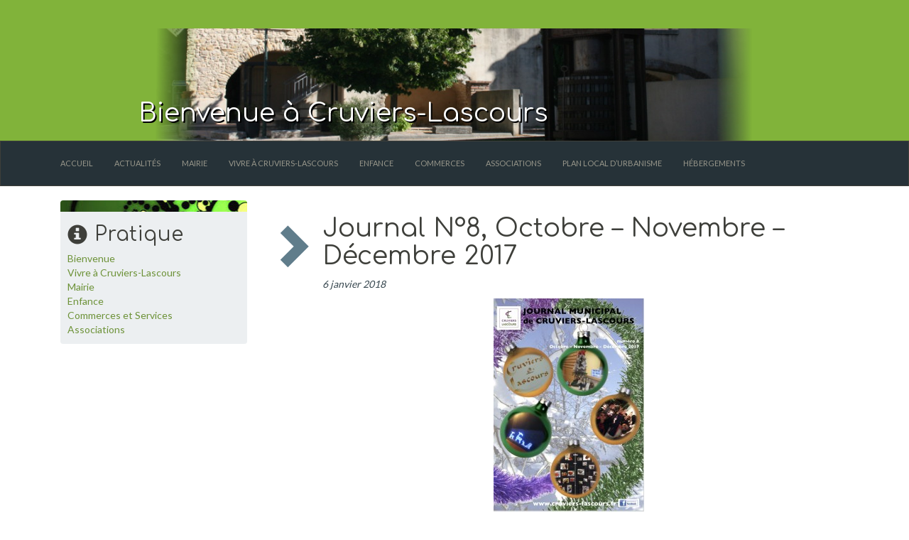

--- FILE ---
content_type: text/html; charset=UTF-8
request_url: http://cruviers-lascours.fr/2018/01/journal-n8-octobre-novembre-decembre-2017/nggallery/slideshow
body_size: 8642
content:
<!DOCTYPE html>
<html lang="fr-FR">
<head>
    <meta name="viewport" content="width=device-width, initial-scale=1">
    <meta http-equiv="X-UA-Compatible" content="IE=edge">
    <meta charset="UTF-8"/>
    <title>Journal N°8, Octobre – Novembre – Décembre 2017 | Bienvenue à Cruviers-Lascours</title>
    <link rel="icon" type="image/png"
          href="http://cruviers-lascours.fr/wp-content/themes/tk/cruviers-lascours.fr/img/logo-64-white-on-blue.png"/>
    <link rel="profile" href="http://gmpg.org/xfn/11"/>
    <meta http-equiv="X-UA-Compatible" content="IE=edge">
    <link rel="stylesheet"
          href="http://cruviers-lascours.fr/wp-content/themes/tk/cruviers-lascours.fr/sandstone/bootstrap.min.css"
          media="screen">
    <link rel="stylesheet"
          href="http://cruviers-lascours.fr/wp-content/themes/tk/cruviers-lascours.fr/sandstone/bootswatch-sample.css"
          media="screen">
    <style>
    </style>
    <!-- HTML5 shim and Respond.js IE8 support of HTML5 elements and media queries -->
    <!--[if lt IE 9]>
    <script src="../bower_components/html5shiv/dist/html5shiv.js"></script>
    <script src="../bower_components/respond/dest/respond.min.js"></script>
    <![endif]-->

    <link rel="stylesheet" type="text/css" media="all"
          href="http://cruviers-lascours.fr/wp-content/themes/tk/cruviers-lascours.fr/style.css?v=1"/>
        <link rel="pingback" href="http://cruviers-lascours.fr/xmlrpc.php"/>
    <!--[if lt IE 9]>
<script src="http://cruviers-lascours.fr/wp-content/themes/tk/teka-base/js/iehtml5.js" type="text/javascript"></script>
<![endif]-->
<script type="text/javascript">var tkwp_site_params =[];</script>
    <meta name='robots' content='max-image-preview:large' />
	<style>img:is([sizes="auto" i], [sizes^="auto," i]) { contain-intrinsic-size: 3000px 1500px }</style>
	<link rel="alternate" type="application/rss+xml" title="Bienvenue à Cruviers-Lascours &raquo; Journal N°8, Octobre – Novembre – Décembre 2017 Flux des commentaires" href="http://cruviers-lascours.fr/2018/01/journal-n8-octobre-novembre-decembre-2017/feed/" />
<script type="text/javascript">
/* <![CDATA[ */
window._wpemojiSettings = {"baseUrl":"https:\/\/s.w.org\/images\/core\/emoji\/16.0.1\/72x72\/","ext":".png","svgUrl":"https:\/\/s.w.org\/images\/core\/emoji\/16.0.1\/svg\/","svgExt":".svg","source":{"concatemoji":"http:\/\/cruviers-lascours.fr\/wp-includes\/js\/wp-emoji-release.min.js?ver=6.8.3"}};
/*! This file is auto-generated */
!function(s,n){var o,i,e;function c(e){try{var t={supportTests:e,timestamp:(new Date).valueOf()};sessionStorage.setItem(o,JSON.stringify(t))}catch(e){}}function p(e,t,n){e.clearRect(0,0,e.canvas.width,e.canvas.height),e.fillText(t,0,0);var t=new Uint32Array(e.getImageData(0,0,e.canvas.width,e.canvas.height).data),a=(e.clearRect(0,0,e.canvas.width,e.canvas.height),e.fillText(n,0,0),new Uint32Array(e.getImageData(0,0,e.canvas.width,e.canvas.height).data));return t.every(function(e,t){return e===a[t]})}function u(e,t){e.clearRect(0,0,e.canvas.width,e.canvas.height),e.fillText(t,0,0);for(var n=e.getImageData(16,16,1,1),a=0;a<n.data.length;a++)if(0!==n.data[a])return!1;return!0}function f(e,t,n,a){switch(t){case"flag":return n(e,"\ud83c\udff3\ufe0f\u200d\u26a7\ufe0f","\ud83c\udff3\ufe0f\u200b\u26a7\ufe0f")?!1:!n(e,"\ud83c\udde8\ud83c\uddf6","\ud83c\udde8\u200b\ud83c\uddf6")&&!n(e,"\ud83c\udff4\udb40\udc67\udb40\udc62\udb40\udc65\udb40\udc6e\udb40\udc67\udb40\udc7f","\ud83c\udff4\u200b\udb40\udc67\u200b\udb40\udc62\u200b\udb40\udc65\u200b\udb40\udc6e\u200b\udb40\udc67\u200b\udb40\udc7f");case"emoji":return!a(e,"\ud83e\udedf")}return!1}function g(e,t,n,a){var r="undefined"!=typeof WorkerGlobalScope&&self instanceof WorkerGlobalScope?new OffscreenCanvas(300,150):s.createElement("canvas"),o=r.getContext("2d",{willReadFrequently:!0}),i=(o.textBaseline="top",o.font="600 32px Arial",{});return e.forEach(function(e){i[e]=t(o,e,n,a)}),i}function t(e){var t=s.createElement("script");t.src=e,t.defer=!0,s.head.appendChild(t)}"undefined"!=typeof Promise&&(o="wpEmojiSettingsSupports",i=["flag","emoji"],n.supports={everything:!0,everythingExceptFlag:!0},e=new Promise(function(e){s.addEventListener("DOMContentLoaded",e,{once:!0})}),new Promise(function(t){var n=function(){try{var e=JSON.parse(sessionStorage.getItem(o));if("object"==typeof e&&"number"==typeof e.timestamp&&(new Date).valueOf()<e.timestamp+604800&&"object"==typeof e.supportTests)return e.supportTests}catch(e){}return null}();if(!n){if("undefined"!=typeof Worker&&"undefined"!=typeof OffscreenCanvas&&"undefined"!=typeof URL&&URL.createObjectURL&&"undefined"!=typeof Blob)try{var e="postMessage("+g.toString()+"("+[JSON.stringify(i),f.toString(),p.toString(),u.toString()].join(",")+"));",a=new Blob([e],{type:"text/javascript"}),r=new Worker(URL.createObjectURL(a),{name:"wpTestEmojiSupports"});return void(r.onmessage=function(e){c(n=e.data),r.terminate(),t(n)})}catch(e){}c(n=g(i,f,p,u))}t(n)}).then(function(e){for(var t in e)n.supports[t]=e[t],n.supports.everything=n.supports.everything&&n.supports[t],"flag"!==t&&(n.supports.everythingExceptFlag=n.supports.everythingExceptFlag&&n.supports[t]);n.supports.everythingExceptFlag=n.supports.everythingExceptFlag&&!n.supports.flag,n.DOMReady=!1,n.readyCallback=function(){n.DOMReady=!0}}).then(function(){return e}).then(function(){var e;n.supports.everything||(n.readyCallback(),(e=n.source||{}).concatemoji?t(e.concatemoji):e.wpemoji&&e.twemoji&&(t(e.twemoji),t(e.wpemoji)))}))}((window,document),window._wpemojiSettings);
/* ]]> */
</script>
<link rel='stylesheet' id='validate-engine-css-css' href='http://cruviers-lascours.fr/wp-content/plugins/wysija-newsletters/css/validationEngine.jquery.css?ver=2.21' type='text/css' media='all' />
<style id='wp-emoji-styles-inline-css' type='text/css'>

	img.wp-smiley, img.emoji {
		display: inline !important;
		border: none !important;
		box-shadow: none !important;
		height: 1em !important;
		width: 1em !important;
		margin: 0 0.07em !important;
		vertical-align: -0.1em !important;
		background: none !important;
		padding: 0 !important;
	}
</style>
<link rel='stylesheet' id='wp-block-library-css' href='http://cruviers-lascours.fr/wp-includes/css/dist/block-library/style.min.css?ver=6.8.3' type='text/css' media='all' />
<style id='classic-theme-styles-inline-css' type='text/css'>
/*! This file is auto-generated */
.wp-block-button__link{color:#fff;background-color:#32373c;border-radius:9999px;box-shadow:none;text-decoration:none;padding:calc(.667em + 2px) calc(1.333em + 2px);font-size:1.125em}.wp-block-file__button{background:#32373c;color:#fff;text-decoration:none}
</style>
<style id='global-styles-inline-css' type='text/css'>
:root{--wp--preset--aspect-ratio--square: 1;--wp--preset--aspect-ratio--4-3: 4/3;--wp--preset--aspect-ratio--3-4: 3/4;--wp--preset--aspect-ratio--3-2: 3/2;--wp--preset--aspect-ratio--2-3: 2/3;--wp--preset--aspect-ratio--16-9: 16/9;--wp--preset--aspect-ratio--9-16: 9/16;--wp--preset--color--black: #000000;--wp--preset--color--cyan-bluish-gray: #abb8c3;--wp--preset--color--white: #ffffff;--wp--preset--color--pale-pink: #f78da7;--wp--preset--color--vivid-red: #cf2e2e;--wp--preset--color--luminous-vivid-orange: #ff6900;--wp--preset--color--luminous-vivid-amber: #fcb900;--wp--preset--color--light-green-cyan: #7bdcb5;--wp--preset--color--vivid-green-cyan: #00d084;--wp--preset--color--pale-cyan-blue: #8ed1fc;--wp--preset--color--vivid-cyan-blue: #0693e3;--wp--preset--color--vivid-purple: #9b51e0;--wp--preset--gradient--vivid-cyan-blue-to-vivid-purple: linear-gradient(135deg,rgba(6,147,227,1) 0%,rgb(155,81,224) 100%);--wp--preset--gradient--light-green-cyan-to-vivid-green-cyan: linear-gradient(135deg,rgb(122,220,180) 0%,rgb(0,208,130) 100%);--wp--preset--gradient--luminous-vivid-amber-to-luminous-vivid-orange: linear-gradient(135deg,rgba(252,185,0,1) 0%,rgba(255,105,0,1) 100%);--wp--preset--gradient--luminous-vivid-orange-to-vivid-red: linear-gradient(135deg,rgba(255,105,0,1) 0%,rgb(207,46,46) 100%);--wp--preset--gradient--very-light-gray-to-cyan-bluish-gray: linear-gradient(135deg,rgb(238,238,238) 0%,rgb(169,184,195) 100%);--wp--preset--gradient--cool-to-warm-spectrum: linear-gradient(135deg,rgb(74,234,220) 0%,rgb(151,120,209) 20%,rgb(207,42,186) 40%,rgb(238,44,130) 60%,rgb(251,105,98) 80%,rgb(254,248,76) 100%);--wp--preset--gradient--blush-light-purple: linear-gradient(135deg,rgb(255,206,236) 0%,rgb(152,150,240) 100%);--wp--preset--gradient--blush-bordeaux: linear-gradient(135deg,rgb(254,205,165) 0%,rgb(254,45,45) 50%,rgb(107,0,62) 100%);--wp--preset--gradient--luminous-dusk: linear-gradient(135deg,rgb(255,203,112) 0%,rgb(199,81,192) 50%,rgb(65,88,208) 100%);--wp--preset--gradient--pale-ocean: linear-gradient(135deg,rgb(255,245,203) 0%,rgb(182,227,212) 50%,rgb(51,167,181) 100%);--wp--preset--gradient--electric-grass: linear-gradient(135deg,rgb(202,248,128) 0%,rgb(113,206,126) 100%);--wp--preset--gradient--midnight: linear-gradient(135deg,rgb(2,3,129) 0%,rgb(40,116,252) 100%);--wp--preset--font-size--small: 13px;--wp--preset--font-size--medium: 20px;--wp--preset--font-size--large: 36px;--wp--preset--font-size--x-large: 42px;--wp--preset--spacing--20: 0.44rem;--wp--preset--spacing--30: 0.67rem;--wp--preset--spacing--40: 1rem;--wp--preset--spacing--50: 1.5rem;--wp--preset--spacing--60: 2.25rem;--wp--preset--spacing--70: 3.38rem;--wp--preset--spacing--80: 5.06rem;--wp--preset--shadow--natural: 6px 6px 9px rgba(0, 0, 0, 0.2);--wp--preset--shadow--deep: 12px 12px 50px rgba(0, 0, 0, 0.4);--wp--preset--shadow--sharp: 6px 6px 0px rgba(0, 0, 0, 0.2);--wp--preset--shadow--outlined: 6px 6px 0px -3px rgba(255, 255, 255, 1), 6px 6px rgba(0, 0, 0, 1);--wp--preset--shadow--crisp: 6px 6px 0px rgba(0, 0, 0, 1);}:where(.is-layout-flex){gap: 0.5em;}:where(.is-layout-grid){gap: 0.5em;}body .is-layout-flex{display: flex;}.is-layout-flex{flex-wrap: wrap;align-items: center;}.is-layout-flex > :is(*, div){margin: 0;}body .is-layout-grid{display: grid;}.is-layout-grid > :is(*, div){margin: 0;}:where(.wp-block-columns.is-layout-flex){gap: 2em;}:where(.wp-block-columns.is-layout-grid){gap: 2em;}:where(.wp-block-post-template.is-layout-flex){gap: 1.25em;}:where(.wp-block-post-template.is-layout-grid){gap: 1.25em;}.has-black-color{color: var(--wp--preset--color--black) !important;}.has-cyan-bluish-gray-color{color: var(--wp--preset--color--cyan-bluish-gray) !important;}.has-white-color{color: var(--wp--preset--color--white) !important;}.has-pale-pink-color{color: var(--wp--preset--color--pale-pink) !important;}.has-vivid-red-color{color: var(--wp--preset--color--vivid-red) !important;}.has-luminous-vivid-orange-color{color: var(--wp--preset--color--luminous-vivid-orange) !important;}.has-luminous-vivid-amber-color{color: var(--wp--preset--color--luminous-vivid-amber) !important;}.has-light-green-cyan-color{color: var(--wp--preset--color--light-green-cyan) !important;}.has-vivid-green-cyan-color{color: var(--wp--preset--color--vivid-green-cyan) !important;}.has-pale-cyan-blue-color{color: var(--wp--preset--color--pale-cyan-blue) !important;}.has-vivid-cyan-blue-color{color: var(--wp--preset--color--vivid-cyan-blue) !important;}.has-vivid-purple-color{color: var(--wp--preset--color--vivid-purple) !important;}.has-black-background-color{background-color: var(--wp--preset--color--black) !important;}.has-cyan-bluish-gray-background-color{background-color: var(--wp--preset--color--cyan-bluish-gray) !important;}.has-white-background-color{background-color: var(--wp--preset--color--white) !important;}.has-pale-pink-background-color{background-color: var(--wp--preset--color--pale-pink) !important;}.has-vivid-red-background-color{background-color: var(--wp--preset--color--vivid-red) !important;}.has-luminous-vivid-orange-background-color{background-color: var(--wp--preset--color--luminous-vivid-orange) !important;}.has-luminous-vivid-amber-background-color{background-color: var(--wp--preset--color--luminous-vivid-amber) !important;}.has-light-green-cyan-background-color{background-color: var(--wp--preset--color--light-green-cyan) !important;}.has-vivid-green-cyan-background-color{background-color: var(--wp--preset--color--vivid-green-cyan) !important;}.has-pale-cyan-blue-background-color{background-color: var(--wp--preset--color--pale-cyan-blue) !important;}.has-vivid-cyan-blue-background-color{background-color: var(--wp--preset--color--vivid-cyan-blue) !important;}.has-vivid-purple-background-color{background-color: var(--wp--preset--color--vivid-purple) !important;}.has-black-border-color{border-color: var(--wp--preset--color--black) !important;}.has-cyan-bluish-gray-border-color{border-color: var(--wp--preset--color--cyan-bluish-gray) !important;}.has-white-border-color{border-color: var(--wp--preset--color--white) !important;}.has-pale-pink-border-color{border-color: var(--wp--preset--color--pale-pink) !important;}.has-vivid-red-border-color{border-color: var(--wp--preset--color--vivid-red) !important;}.has-luminous-vivid-orange-border-color{border-color: var(--wp--preset--color--luminous-vivid-orange) !important;}.has-luminous-vivid-amber-border-color{border-color: var(--wp--preset--color--luminous-vivid-amber) !important;}.has-light-green-cyan-border-color{border-color: var(--wp--preset--color--light-green-cyan) !important;}.has-vivid-green-cyan-border-color{border-color: var(--wp--preset--color--vivid-green-cyan) !important;}.has-pale-cyan-blue-border-color{border-color: var(--wp--preset--color--pale-cyan-blue) !important;}.has-vivid-cyan-blue-border-color{border-color: var(--wp--preset--color--vivid-cyan-blue) !important;}.has-vivid-purple-border-color{border-color: var(--wp--preset--color--vivid-purple) !important;}.has-vivid-cyan-blue-to-vivid-purple-gradient-background{background: var(--wp--preset--gradient--vivid-cyan-blue-to-vivid-purple) !important;}.has-light-green-cyan-to-vivid-green-cyan-gradient-background{background: var(--wp--preset--gradient--light-green-cyan-to-vivid-green-cyan) !important;}.has-luminous-vivid-amber-to-luminous-vivid-orange-gradient-background{background: var(--wp--preset--gradient--luminous-vivid-amber-to-luminous-vivid-orange) !important;}.has-luminous-vivid-orange-to-vivid-red-gradient-background{background: var(--wp--preset--gradient--luminous-vivid-orange-to-vivid-red) !important;}.has-very-light-gray-to-cyan-bluish-gray-gradient-background{background: var(--wp--preset--gradient--very-light-gray-to-cyan-bluish-gray) !important;}.has-cool-to-warm-spectrum-gradient-background{background: var(--wp--preset--gradient--cool-to-warm-spectrum) !important;}.has-blush-light-purple-gradient-background{background: var(--wp--preset--gradient--blush-light-purple) !important;}.has-blush-bordeaux-gradient-background{background: var(--wp--preset--gradient--blush-bordeaux) !important;}.has-luminous-dusk-gradient-background{background: var(--wp--preset--gradient--luminous-dusk) !important;}.has-pale-ocean-gradient-background{background: var(--wp--preset--gradient--pale-ocean) !important;}.has-electric-grass-gradient-background{background: var(--wp--preset--gradient--electric-grass) !important;}.has-midnight-gradient-background{background: var(--wp--preset--gradient--midnight) !important;}.has-small-font-size{font-size: var(--wp--preset--font-size--small) !important;}.has-medium-font-size{font-size: var(--wp--preset--font-size--medium) !important;}.has-large-font-size{font-size: var(--wp--preset--font-size--large) !important;}.has-x-large-font-size{font-size: var(--wp--preset--font-size--x-large) !important;}
:where(.wp-block-post-template.is-layout-flex){gap: 1.25em;}:where(.wp-block-post-template.is-layout-grid){gap: 1.25em;}
:where(.wp-block-columns.is-layout-flex){gap: 2em;}:where(.wp-block-columns.is-layout-grid){gap: 2em;}
:root :where(.wp-block-pullquote){font-size: 1.5em;line-height: 1.6;}
</style>
<link rel='stylesheet' id='contact-form-7-css' href='http://cruviers-lascours.fr/wp-content/plugins/contact-form-7/includes/css/styles.css?ver=5.7.2' type='text/css' media='all' />
<link rel='stylesheet' id='tablepress-default-css' href='http://cruviers-lascours.fr/wp-content/plugins/tablepress/css/build/default.css?ver=2.0.3' type='text/css' media='all' />
<script type="text/javascript" src="http://cruviers-lascours.fr/wp-includes/js/jquery/jquery.min.js?ver=3.7.1" id="jquery-core-js"></script>
<script type="text/javascript" src="http://cruviers-lascours.fr/wp-includes/js/jquery/jquery-migrate.min.js?ver=3.4.1" id="jquery-migrate-js"></script>
<script type="text/javascript" src="http://cruviers-lascours.fr/wp-content/themes/tk/teka-base/js/tekabase.js?ver=1.1" id="tekabase-js"></script>
<link rel="https://api.w.org/" href="http://cruviers-lascours.fr/wp-json/" /><link rel="alternate" title="JSON" type="application/json" href="http://cruviers-lascours.fr/wp-json/wp/v2/posts/2491" /><link rel="EditURI" type="application/rsd+xml" title="RSD" href="http://cruviers-lascours.fr/xmlrpc.php?rsd" />
<meta name="generator" content="WordPress 6.8.3" />
<link rel="canonical" href="http://cruviers-lascours.fr/2018/01/journal-n8-octobre-novembre-decembre-2017/" />
<link rel='shortlink' href='http://cruviers-lascours.fr/?p=2491' />
<link rel="alternate" title="oEmbed (JSON)" type="application/json+oembed" href="http://cruviers-lascours.fr/wp-json/oembed/1.0/embed?url=http%3A%2F%2Fcruviers-lascours.fr%2F2018%2F01%2Fjournal-n8-octobre-novembre-decembre-2017%2F" />
<link rel="alternate" title="oEmbed (XML)" type="text/xml+oembed" href="http://cruviers-lascours.fr/wp-json/oembed/1.0/embed?url=http%3A%2F%2Fcruviers-lascours.fr%2F2018%2F01%2Fjournal-n8-octobre-novembre-decembre-2017%2F&#038;format=xml" />
</head>

<body class="wp-singular post-template-default single single-post postid-2491 single-format-standard wp-theme-tkteka-base wp-child-theme-tkcruviers-lascoursfr">
<div id="page" class="hfeed wrapper">


    <!-- test full width -->
    <div class="container-fluid tk-full crls-header">
        <div class="container">
            <!--<div class="page-header" id="banner">-->
            <div id="crls_header_slideshow_wrapper">
                
<div class="ngg-galleryoverview ngg-slideshow"
	id="ngg-slideshow-4fb7690a0385969a74adad7c78bf0e32-1297627450"
	data-gallery-id="4fb7690a0385969a74adad7c78bf0e32"
	style="max-width: 940px;
			max-height: 198px;
			display: none;">

	
		<a href="http://cruviers-lascours.fr/wp-content/gallery/header/cruviers-lascours-pressoir-940x198.png"
			title=""
			data-src="http://cruviers-lascours.fr/wp-content/gallery/header/cruviers-lascours-pressoir-940x198.png"
			data-thumbnail="http://cruviers-lascours.fr/wp-content/gallery/header/thumbs/thumbs_cruviers-lascours-pressoir-940x198.png"
			data-image-id="6"
			data-title="cruviers-lascours-pressoir-940x198"
			data-description=""
			class="ngg-simplelightbox" rel="4fb7690a0385969a74adad7c78bf0e32">

			<img data-image-id='6'
				title=""
				alt="cruviers-lascours-pressoir-940x198"
				src="http://cruviers-lascours.fr/wp-content/gallery/header/cruviers-lascours-pressoir-940x198.png"
				style="max-height: 178px;"/>
		</a>

		
		<a href="http://cruviers-lascours.fr/wp-content/gallery/header/cruviers-lascours-mairie-940x198.png"
			title=""
			data-src="http://cruviers-lascours.fr/wp-content/gallery/header/cruviers-lascours-mairie-940x198.png"
			data-thumbnail="http://cruviers-lascours.fr/wp-content/gallery/header/thumbs/thumbs_cruviers-lascours-mairie-940x198.png"
			data-image-id="7"
			data-title="cruviers-lascours-mairie-940x198"
			data-description=""
			class="ngg-simplelightbox" rel="4fb7690a0385969a74adad7c78bf0e32">

			<img data-image-id='7'
				title=""
				alt="cruviers-lascours-mairie-940x198"
				src="http://cruviers-lascours.fr/wp-content/gallery/header/cruviers-lascours-mairie-940x198.png"
				style="max-height: 178px;"/>
		</a>

		
		<a href="http://cruviers-lascours.fr/wp-content/gallery/header/cruviers-lascours-jeux-940x198.png"
			title=""
			data-src="http://cruviers-lascours.fr/wp-content/gallery/header/cruviers-lascours-jeux-940x198.png"
			data-thumbnail="http://cruviers-lascours.fr/wp-content/gallery/header/thumbs/thumbs_cruviers-lascours-jeux-940x198.png"
			data-image-id="8"
			data-title="cruviers-lascours-jeux-940x198"
			data-description=""
			class="ngg-simplelightbox" rel="4fb7690a0385969a74adad7c78bf0e32">

			<img data-image-id='8'
				title=""
				alt="cruviers-lascours-jeux-940x198"
				src="http://cruviers-lascours.fr/wp-content/gallery/header/cruviers-lascours-jeux-940x198.png"
				style="max-height: 178px;"/>
		</a>

		
		<a href="http://cruviers-lascours.fr/wp-content/gallery/header/cruviers-lascours-arche-940x198.png"
			title=""
			data-src="http://cruviers-lascours.fr/wp-content/gallery/header/cruviers-lascours-arche-940x198.png"
			data-thumbnail="http://cruviers-lascours.fr/wp-content/gallery/header/thumbs/thumbs_cruviers-lascours-arche-940x198.png"
			data-image-id="9"
			data-title="cruviers-lascours-arche-940x198"
			data-description=""
			class="ngg-simplelightbox" rel="4fb7690a0385969a74adad7c78bf0e32">

			<img data-image-id='9'
				title=""
				alt="cruviers-lascours-arche-940x198"
				src="http://cruviers-lascours.fr/wp-content/gallery/header/cruviers-lascours-arche-940x198.png"
				style="max-height: 178px;"/>
		</a>

		
		<a href="http://cruviers-lascours.fr/wp-content/gallery/header/cruviers-lascours-foyer-940x198.png"
			title=""
			data-src="http://cruviers-lascours.fr/wp-content/gallery/header/cruviers-lascours-foyer-940x198.png"
			data-thumbnail="http://cruviers-lascours.fr/wp-content/gallery/header/thumbs/thumbs_cruviers-lascours-foyer-940x198.png"
			data-image-id="10"
			data-title="cruviers-lascours-foyer-940x198"
			data-description=""
			class="ngg-simplelightbox" rel="4fb7690a0385969a74adad7c78bf0e32">

			<img data-image-id='10'
				title=""
				alt="cruviers-lascours-foyer-940x198"
				src="http://cruviers-lascours.fr/wp-content/gallery/header/cruviers-lascours-foyer-940x198.png"
				style="max-height: 178px;"/>
		</a>

		</div>

		<!-- Thumbnails Link -->
	<div class="slideshowlink" style="max-width: 940px;">
		<a href='http://cruviers-lascours.fr/2018/01/journal-n8-octobre-novembre-decembre-2017/nggallery/thumbnails'>[Montrer sous forme de vignettes]</a>
	</div>

            </div>
            <!--
				<div class="row">
					<div class="col-lg-8 col-md-7 col-sm-6">
						<h1 id="site-title"><span><a href="http://cruviers-lascours.fr/" title="Bienvenue à Cruviers-Lascours" rel="home">Bienvenue à Cruviers-Lascours</a></span></h1>
						<h2 id="site-description">Site Officiel de la Mairie</h2>
					</div>
					<div class="col-lg-4 col-md-5 col-sm-6">
						<div class="sponsor">
							<img id="start_img"
								src="https://farm9.staticflickr.com/8562/16522459419_21dc1f2139_n.jpg">
						</div>
					</div>
				</div>
				 -->
            <!--</div>-->

            <div id="crls-title-wrapper">
                <div id="crls-title">
                    <h1 id="site-title">
							<span><a href="http://cruviers-lascours.fr/"
                                     title="Bienvenue à Cruviers-Lascours"
                                     rel="home">Bienvenue à Cruviers-Lascours</a></span>
                    </h1>
                </div>
            </div>
        </div>
    </div>

    <nav class="navbar navbar-default crls-main-navbar" role="navigation">
        <!-- Brand and toggle get grouped for better mobile display -->
        <div class="navbar-header">
            <button type="button" class="navbar-toggle" data-toggle="collapse"
                    data-target=".navbar-ex1-collapse">
                <span class="sr-only">Toggle navigation</span> <span
                    class="icon-bar"></span> <span class="icon-bar"></span> <span
                    class="icon-bar"></span>
            </button>
            <a class="navbar-brand" href="#"></a>
        </div>
        <div class="collapse navbar-collapse navbar-ex1-collapse">
            <div class="container">
                <ul id="menu-main-menu" class="nav navbar-nav"><li id="menu-item-203" class="menu-item menu-item-type-custom menu-item-object-custom menu-item-home menu-item-203"><a href="http://cruviers-lascours.fr">Accueil</a></li>
<li id="menu-item-1194" class="menu-item menu-item-type-post_type menu-item-object-page menu-item-1194"><a href="http://cruviers-lascours.fr/pages/vivre-a-cruviers-lascours/informations-pratiques/actualites/">Actualités</a></li>
<li id="menu-item-30" class="menu-item menu-item-type-post_type menu-item-object-page menu-item-30"><a href="http://cruviers-lascours.fr/pages/mairie/">Mairie</a></li>
<li id="menu-item-88" class="menu-item menu-item-type-post_type menu-item-object-page menu-item-88"><a href="http://cruviers-lascours.fr/pages/vivre-a-cruviers-lascours/">Vivre à Cruviers-Lascours</a></li>
<li id="menu-item-358" class="menu-item menu-item-type-post_type menu-item-object-page menu-item-358"><a href="http://cruviers-lascours.fr/enfance/">Enfance</a></li>
<li id="menu-item-287" class="menu-item menu-item-type-post_type menu-item-object-page menu-item-287"><a href="http://cruviers-lascours.fr/pages/vivre-a-cruviers-lascours/commerces-et-services/">Commerces</a></li>
<li id="menu-item-288" class="menu-item menu-item-type-post_type menu-item-object-page menu-item-288"><a href="http://cruviers-lascours.fr/pages/vivre-a-cruviers-lascours/associations/">Associations</a></li>
<li id="menu-item-1747" class="menu-item menu-item-type-post_type menu-item-object-page menu-item-1747"><a href="http://cruviers-lascours.fr/pages/mairie/revision-du-plan-local-durbanisme-documents/">Plan Local d’Urbanisme</a></li>
<li id="menu-item-4896" class="menu-item menu-item-type-post_type menu-item-object-page menu-item-4896"><a href="http://cruviers-lascours.fr/hebergements/">Hébergements</a></li>
</ul>            </div>

        </div>
    </nav>

    </header>
    <!-- #branding -->


    <div id="main" class="container"><div class="container">
	<div class="row">
		<div class="col-md-9 col-md-push-3 crla-col crla-content">
            <div id="primary">
	<section id="content">
<article id="post-2491" class="post-2491 post type-post status-publish format-standard hentry category-non-classe">
	<header class="entry-header">
		<table>
			<tbody>
				<tr>
					<td><span class="crla-header-glyph glyphicon glyphicon-chevron-right"
						aria-hidden="true"></span></td>
					<td>
						<h1 class="entry-title">
			Journal N°8, Octobre – Novembre – Décembre 2017		</h1>
		<div class="crla-date">6 janvier 2018</div>
							</td>
				</tr>
			</tbody>
		</table>

	</header>
	<div class="entry-content"><p><a href="http://cruviers-lascours.fr/wp-content/uploads/2016/05/Jm8.pdf" target="_blank"><img fetchpriority="high" decoding="async" class="aligncenter wp-image-2483 size-medium" src="http://cruviers-lascours.fr/wp-content/uploads/2016/05/jm8-212x300.jpeg" alt="jm8" width="212" height="300" srcset="http://cruviers-lascours.fr/wp-content/uploads/2016/05/jm8-212x300.jpeg 212w, http://cruviers-lascours.fr/wp-content/uploads/2016/05/jm8-768x1089.jpeg 768w, http://cruviers-lascours.fr/wp-content/uploads/2016/05/jm8-722x1024.jpeg 722w, http://cruviers-lascours.fr/wp-content/uploads/2016/05/jm8-600x851.jpeg 600w, http://cruviers-lascours.fr/wp-content/uploads/2016/05/jm8.jpeg 914w" sizes="(max-width: 212px) 100vw, 212px" /></a></p>
<p style="text-align: center;"><a href="http://cruviers-lascours.fr/wp-content/uploads/2016/05/Jm8.pdf" target="_blank">Journal N°8, Octobre – Novembre – Décembre 2017</a></p>
 		</div>
	<!-- .entry-content -->
</article>
<!-- #post-2491 -->
	</section><!-- #content -->
</div><!-- #primary -->
												<div class="navigation">
	</div>
		</div>
		<div class="col-md-3 col-md-pull-9 crla-col">
		<section id="nav_menu-3" class="widget-impair widget-dernier widget-premier widget-1 crla-glyphinfo crla-glyph widget-container widget_nav_menu"><header><h1 class="widget-title">Pratique</h1></header><div class="menu-toutes-les-pages-container"><ul id="menu-toutes-les-pages" class="menu"><li id="menu-item-331" class="menu-item menu-item-type-post_type menu-item-object-page menu-item-home menu-item-331"><a href="http://cruviers-lascours.fr/">Bienvenue</a></li>
<li id="menu-item-326" class="menu-item menu-item-type-post_type menu-item-object-page menu-item-326"><a href="http://cruviers-lascours.fr/pages/vivre-a-cruviers-lascours/">Vivre à Cruviers-Lascours</a></li>
<li id="menu-item-325" class="menu-item menu-item-type-post_type menu-item-object-page menu-item-325"><a href="http://cruviers-lascours.fr/pages/mairie/">Mairie</a></li>
<li id="menu-item-524" class="menu-item menu-item-type-post_type menu-item-object-page menu-item-524"><a href="http://cruviers-lascours.fr/enfance/">Enfance</a></li>
<li id="menu-item-328" class="menu-item menu-item-type-post_type menu-item-object-page menu-item-328"><a href="http://cruviers-lascours.fr/pages/vivre-a-cruviers-lascours/commerces-et-services/">Commerces et Services</a></li>
<li id="menu-item-329" class="menu-item menu-item-type-post_type menu-item-object-page menu-item-329"><a href="http://cruviers-lascours.fr/pages/vivre-a-cruviers-lascours/associations/">Associations</a></li>
</ul></div></section>		</div>
	</div>
</div>
</div>
<!-- main container -->
</div>
<!-- #page -->
<footer id="footer">
	<div class="container">
			<section id="nav_menu-6" class="widget-impair widget-dernier widget-premier widget-1 widget-container widget_nav_menu"><div class="menu-utile-container"><ul id="menu-utile" class="menu"><li id="menu-item-47" class="menu-item menu-item-type-custom menu-item-object-custom menu-item-47"><a href="http://www.google.fr">Google</a></li>
</ul></div></section>		</div>
</footer>
<!-- #footer -->

<script
	src="http://cruviers-lascours.fr/wp-content/themes/tk/cruviers-lascours.fr/jquery/jquery-1.11.2.min.js"></script>
<script
	src="http://cruviers-lascours.fr/wp-content/themes/tk/cruviers-lascours.fr/bootstrap-3.3.2-dist/js/bootstrap.min.js"></script>
<script>
/**
 * This code changes the default behavior of the navbar:
 * now the submenu pops in when the user rolls his mouse
 * over the parent level menu entry.
 * Many tanks to Hanzi for this idea and code!
 */
jQuery(document).ready(function($) {
  $('ul.nav li.dropdown, ul.nav li.dropdown-submenu').hover(function() {
		$(this).find(' > .dropdown-menu').stop(true, true).delay(200).fadeIn();
	}, function() {
		$(this).find(' > .dropdown-menu').stop(true, true).delay(200).fadeOut();
	});
});

</script>
<script type="speculationrules">
{"prefetch":[{"source":"document","where":{"and":[{"href_matches":"\/*"},{"not":{"href_matches":["\/wp-*.php","\/wp-admin\/*","\/wp-content\/uploads\/*","\/wp-content\/*","\/wp-content\/plugins\/*","\/wp-content\/themes\/tk\/cruviers-lascours.fr\/*","\/wp-content\/themes\/tk\/teka-base\/*","\/*\\?(.+)"]}},{"not":{"selector_matches":"a[rel~=\"nofollow\"]"}},{"not":{"selector_matches":".no-prefetch, .no-prefetch a"}}]},"eagerness":"conservative"}]}
</script>
<link rel='stylesheet' id='ngg_trigger_buttons-css' href='http://cruviers-lascours.fr/wp-content/plugins/nextgen-gallery/static/GalleryDisplay/trigger_buttons.css?ver=3.57' type='text/css' media='all' />
<link rel='stylesheet' id='simplelightbox-0-css' href='http://cruviers-lascours.fr/wp-content/plugins/nextgen-gallery/static/Lightbox/simplelightbox/simple-lightbox.css?ver=3.57' type='text/css' media='all' />
<link rel='stylesheet' id='fontawesome_v4_shim_style-css' href='http://cruviers-lascours.fr/wp-content/plugins/nextgen-gallery/static/FontAwesome/css/v4-shims.min.css?ver=6.8.3' type='text/css' media='all' />
<link rel='stylesheet' id='fontawesome-css' href='http://cruviers-lascours.fr/wp-content/plugins/nextgen-gallery/static/FontAwesome/css/all.min.css?ver=6.8.3' type='text/css' media='all' />
<link rel='stylesheet' id='ngg_basic_slideshow_style-css' href='http://cruviers-lascours.fr/wp-content/plugins/nextgen-gallery/static/Slideshow/ngg_basic_slideshow.css?ver=3.57' type='text/css' media='all' />
<link rel='stylesheet' id='ngg_slick_slideshow_style-css' href='http://cruviers-lascours.fr/wp-content/plugins/nextgen-gallery/static/Slideshow/slick/slick.css?ver=3.57' type='text/css' media='all' />
<link rel='stylesheet' id='ngg_slick_slideshow_theme-css' href='http://cruviers-lascours.fr/wp-content/plugins/nextgen-gallery/static/Slideshow/slick/slick-theme.css?ver=3.57' type='text/css' media='all' />
<script type="text/javascript" src="http://cruviers-lascours.fr/wp-includes/js/comment-reply.min.js?ver=6.8.3" id="comment-reply-js" async="async" data-wp-strategy="async"></script>
<script type="text/javascript" src="http://cruviers-lascours.fr/wp-content/plugins/contact-form-7/includes/swv/js/index.js?ver=5.7.2" id="swv-js"></script>
<script type="text/javascript" id="contact-form-7-js-extra">
/* <![CDATA[ */
var wpcf7 = {"api":{"root":"http:\/\/cruviers-lascours.fr\/wp-json\/","namespace":"contact-form-7\/v1"},"cached":"1"};
/* ]]> */
</script>
<script type="text/javascript" src="http://cruviers-lascours.fr/wp-content/plugins/contact-form-7/includes/js/index.js?ver=5.7.2" id="contact-form-7-js"></script>
<script type="text/javascript" id="photocrati_ajax-js-extra">
/* <![CDATA[ */
var photocrati_ajax = {"url":"http:\/\/cruviers-lascours.fr\/index.php?photocrati_ajax=1","rest_url":"http:\/\/cruviers-lascours.fr\/wp-json\/","wp_home_url":"http:\/\/cruviers-lascours.fr","wp_site_url":"http:\/\/cruviers-lascours.fr","wp_root_url":"http:\/\/cruviers-lascours.fr","wp_plugins_url":"http:\/\/cruviers-lascours.fr\/wp-content\/plugins","wp_content_url":"http:\/\/cruviers-lascours.fr\/wp-content","wp_includes_url":"http:\/\/cruviers-lascours.fr\/wp-includes\/","ngg_param_slug":"nggallery"};
/* ]]> */
</script>
<script type="text/javascript" src="http://cruviers-lascours.fr/wp-content/plugins/nextgen-gallery/static/Legacy/ajax.min.js?ver=3.57" id="photocrati_ajax-js"></script>
<script type="text/javascript" id="ngg_common-js-extra">
/* <![CDATA[ */

var galleries = {};
galleries.gallery_4fb7690a0385969a74adad7c78bf0e32 = {"ID":"4fb7690a0385969a74adad7c78bf0e32","album_ids":[],"container_ids":["1"],"display":"","display_settings":{"gallery_width":"940","gallery_height":"198","show_thumbnail_link":1,"thumbnail_link_text":"[Montrer sous forme de vignettes]","template":"","display_view":"default","autoplay":1,"pauseonhover":1,"arrows":0,"interval":3000,"transition_speed":300,"transition_style":"fade","ngg_triggers_display":"never","use_lightbox_effect":true,"thumbnail_width":240,"thumbnail_height":160,"cycle_interval":10,"cycle_effect":"fade","effect_code":"class=\"ngg-fancybox\" rel=\"%GALLERY_NAME%\"","_errors":[]},"display_type":"photocrati-nextgen_basic_slideshow","effect_code":null,"entity_ids":[],"excluded_container_ids":[],"exclusions":[],"gallery_ids":null,"id":"4fb7690a0385969a74adad7c78bf0e32","ids":null,"image_ids":[],"images_list_count":null,"inner_content":null,"is_album_gallery":null,"maximum_entity_count":500,"order_by":"sortorder","order_direction":"ASC","returns":"included","skip_excluding_globally_excluded_images":null,"slug":null,"sortorder":[],"source":"galleries","src":"","tag_ids":[],"tagcloud":false,"transient_id":null,"__defaults_set":null};
galleries.gallery_4fb7690a0385969a74adad7c78bf0e32.wordpress_page_root = "http:\/\/cruviers-lascours.fr\/2018\/01\/journal-n8-octobre-novembre-decembre-2017\/";
var nextgen_lightbox_settings = {"static_path":"http:\/\/cruviers-lascours.fr\/wp-content\/plugins\/nextgen-gallery\/static\/Lightbox\/{placeholder}","context":"nextgen_images"};
/* ]]> */
</script>
<script type="text/javascript" src="http://cruviers-lascours.fr/wp-content/plugins/nextgen-gallery/static/GalleryDisplay/common.js?ver=3.57" id="ngg_common-js"></script>
<script type="text/javascript" id="ngg_common-js-after">
/* <![CDATA[ */
            var nggLastTimeoutVal = 1000;

            var nggRetryFailedImage = function(img) {
                setTimeout(function(){
                    img.src = img.src;
                }, nggLastTimeoutVal);

                nggLastTimeoutVal += 500;
            }
/* ]]> */
</script>
<script type="text/javascript" src="http://cruviers-lascours.fr/wp-content/plugins/nextgen-gallery/static/Lightbox/lightbox_context.js?ver=3.57" id="ngg_lightbox_context-js"></script>
<script type="text/javascript" src="http://cruviers-lascours.fr/wp-content/plugins/nextgen-gallery/static/Lightbox/simplelightbox/simple-lightbox.js?ver=3.57" id="simplelightbox-0-js"></script>
<script type="text/javascript" src="http://cruviers-lascours.fr/wp-content/plugins/nextgen-gallery/static/Lightbox/simplelightbox/nextgen_simple_lightbox_init.js?ver=3.57" id="simplelightbox-1-js"></script>
<script type="text/javascript" src="http://cruviers-lascours.fr/wp-content/plugins/nextgen-gallery/static/FontAwesome/js/v4-shims.min.js?ver=5.3.1" id="fontawesome_v4_shim-js"></script>
<script type="text/javascript" defer crossorigin="anonymous" data-auto-replace-svg="false" data-keep-original-source="false" data-search-pseudo-elements src="http://cruviers-lascours.fr/wp-content/plugins/nextgen-gallery/static/FontAwesome/js/all.min.js?ver=5.3.1" id="fontawesome-js"></script>
<script type="text/javascript" src="http://cruviers-lascours.fr/wp-content/plugins/nextgen-gallery/static/Slideshow/slick/slick-1.8.0-modded.js?ver=3.57" id="ngg_slick-js"></script>
<script type="text/javascript" src="http://cruviers-lascours.fr/wp-content/plugins/nextgen-gallery/static/Slideshow/ngg_basic_slideshow.js?ver=3.57" id="ngg_basic_slideshow_script-js"></script>
</body>
</html>